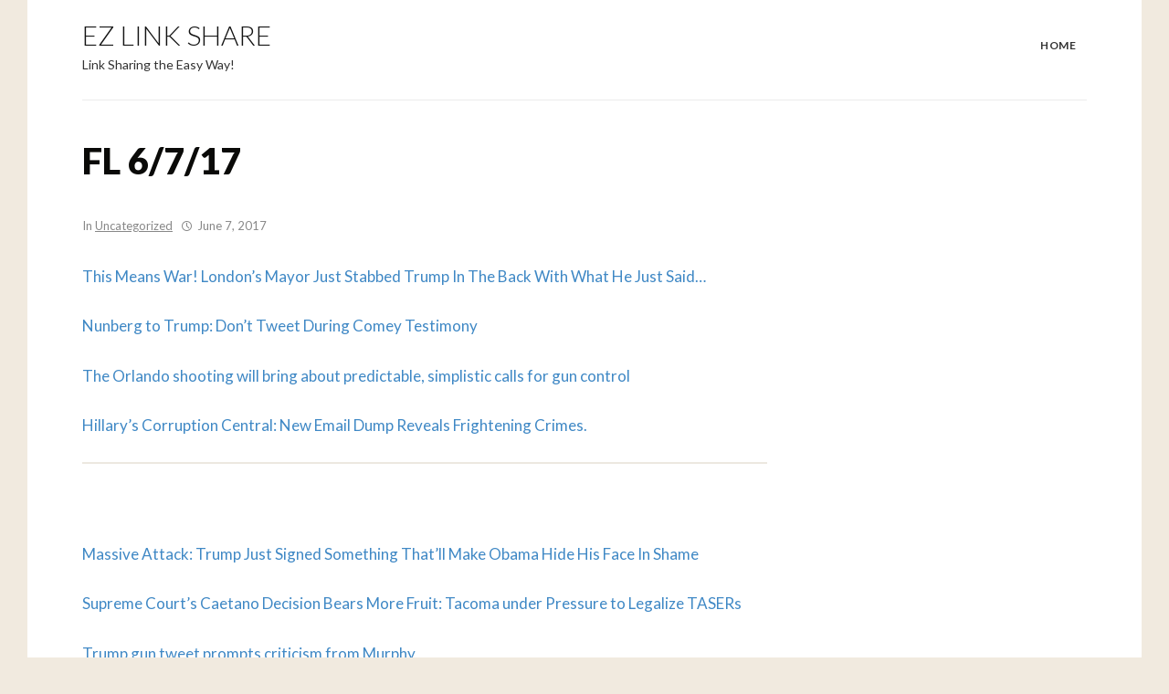

--- FILE ---
content_type: text/html; charset=UTF-8
request_url: https://ezlinkshare.com/fl-6717/
body_size: 8305
content:
<!DOCTYPE html>
<html lang="en-US">
<head>
<meta charset="UTF-8">
<meta name="viewport" content="width=device-width, initial-scale=1">
<link rel="profile" href="https://gmpg.org/xfn/11">

<title>FL 6/7/17 &#8211; EZ Link Share</title>
<meta name='robots' content='max-image-preview:large' />
<link rel='dns-prefetch' href='//fonts.googleapis.com' />
<link rel="alternate" type="application/rss+xml" title="EZ Link Share &raquo; Feed" href="https://ezlinkshare.com/feed/" />
<link rel="alternate" type="application/rss+xml" title="EZ Link Share &raquo; Comments Feed" href="https://ezlinkshare.com/comments/feed/" />
<link rel="alternate" title="oEmbed (JSON)" type="application/json+oembed" href="https://ezlinkshare.com/wp-json/oembed/1.0/embed?url=https%3A%2F%2Fezlinkshare.com%2Ffl-6717%2F" />
<link rel="alternate" title="oEmbed (XML)" type="text/xml+oembed" href="https://ezlinkshare.com/wp-json/oembed/1.0/embed?url=https%3A%2F%2Fezlinkshare.com%2Ffl-6717%2F&#038;format=xml" />
<style id='wp-img-auto-sizes-contain-inline-css' type='text/css'>
img:is([sizes=auto i],[sizes^="auto," i]){contain-intrinsic-size:3000px 1500px}
/*# sourceURL=wp-img-auto-sizes-contain-inline-css */
</style>
<style id='wp-emoji-styles-inline-css' type='text/css'>

	img.wp-smiley, img.emoji {
		display: inline !important;
		border: none !important;
		box-shadow: none !important;
		height: 1em !important;
		width: 1em !important;
		margin: 0 0.07em !important;
		vertical-align: -0.1em !important;
		background: none !important;
		padding: 0 !important;
	}
/*# sourceURL=wp-emoji-styles-inline-css */
</style>
<style id='wp-block-library-inline-css' type='text/css'>
:root{--wp-block-synced-color:#7a00df;--wp-block-synced-color--rgb:122,0,223;--wp-bound-block-color:var(--wp-block-synced-color);--wp-editor-canvas-background:#ddd;--wp-admin-theme-color:#007cba;--wp-admin-theme-color--rgb:0,124,186;--wp-admin-theme-color-darker-10:#006ba1;--wp-admin-theme-color-darker-10--rgb:0,107,160.5;--wp-admin-theme-color-darker-20:#005a87;--wp-admin-theme-color-darker-20--rgb:0,90,135;--wp-admin-border-width-focus:2px}@media (min-resolution:192dpi){:root{--wp-admin-border-width-focus:1.5px}}.wp-element-button{cursor:pointer}:root .has-very-light-gray-background-color{background-color:#eee}:root .has-very-dark-gray-background-color{background-color:#313131}:root .has-very-light-gray-color{color:#eee}:root .has-very-dark-gray-color{color:#313131}:root .has-vivid-green-cyan-to-vivid-cyan-blue-gradient-background{background:linear-gradient(135deg,#00d084,#0693e3)}:root .has-purple-crush-gradient-background{background:linear-gradient(135deg,#34e2e4,#4721fb 50%,#ab1dfe)}:root .has-hazy-dawn-gradient-background{background:linear-gradient(135deg,#faaca8,#dad0ec)}:root .has-subdued-olive-gradient-background{background:linear-gradient(135deg,#fafae1,#67a671)}:root .has-atomic-cream-gradient-background{background:linear-gradient(135deg,#fdd79a,#004a59)}:root .has-nightshade-gradient-background{background:linear-gradient(135deg,#330968,#31cdcf)}:root .has-midnight-gradient-background{background:linear-gradient(135deg,#020381,#2874fc)}:root{--wp--preset--font-size--normal:16px;--wp--preset--font-size--huge:42px}.has-regular-font-size{font-size:1em}.has-larger-font-size{font-size:2.625em}.has-normal-font-size{font-size:var(--wp--preset--font-size--normal)}.has-huge-font-size{font-size:var(--wp--preset--font-size--huge)}.has-text-align-center{text-align:center}.has-text-align-left{text-align:left}.has-text-align-right{text-align:right}.has-fit-text{white-space:nowrap!important}#end-resizable-editor-section{display:none}.aligncenter{clear:both}.items-justified-left{justify-content:flex-start}.items-justified-center{justify-content:center}.items-justified-right{justify-content:flex-end}.items-justified-space-between{justify-content:space-between}.screen-reader-text{border:0;clip-path:inset(50%);height:1px;margin:-1px;overflow:hidden;padding:0;position:absolute;width:1px;word-wrap:normal!important}.screen-reader-text:focus{background-color:#ddd;clip-path:none;color:#444;display:block;font-size:1em;height:auto;left:5px;line-height:normal;padding:15px 23px 14px;text-decoration:none;top:5px;width:auto;z-index:100000}html :where(.has-border-color){border-style:solid}html :where([style*=border-top-color]){border-top-style:solid}html :where([style*=border-right-color]){border-right-style:solid}html :where([style*=border-bottom-color]){border-bottom-style:solid}html :where([style*=border-left-color]){border-left-style:solid}html :where([style*=border-width]){border-style:solid}html :where([style*=border-top-width]){border-top-style:solid}html :where([style*=border-right-width]){border-right-style:solid}html :where([style*=border-bottom-width]){border-bottom-style:solid}html :where([style*=border-left-width]){border-left-style:solid}html :where(img[class*=wp-image-]){height:auto;max-width:100%}:where(figure){margin:0 0 1em}html :where(.is-position-sticky){--wp-admin--admin-bar--position-offset:var(--wp-admin--admin-bar--height,0px)}@media screen and (max-width:600px){html :where(.is-position-sticky){--wp-admin--admin-bar--position-offset:0px}}

/*# sourceURL=wp-block-library-inline-css */
</style><style id='global-styles-inline-css' type='text/css'>
:root{--wp--preset--aspect-ratio--square: 1;--wp--preset--aspect-ratio--4-3: 4/3;--wp--preset--aspect-ratio--3-4: 3/4;--wp--preset--aspect-ratio--3-2: 3/2;--wp--preset--aspect-ratio--2-3: 2/3;--wp--preset--aspect-ratio--16-9: 16/9;--wp--preset--aspect-ratio--9-16: 9/16;--wp--preset--color--black: #000000;--wp--preset--color--cyan-bluish-gray: #abb8c3;--wp--preset--color--white: #ffffff;--wp--preset--color--pale-pink: #f78da7;--wp--preset--color--vivid-red: #cf2e2e;--wp--preset--color--luminous-vivid-orange: #ff6900;--wp--preset--color--luminous-vivid-amber: #fcb900;--wp--preset--color--light-green-cyan: #7bdcb5;--wp--preset--color--vivid-green-cyan: #00d084;--wp--preset--color--pale-cyan-blue: #8ed1fc;--wp--preset--color--vivid-cyan-blue: #0693e3;--wp--preset--color--vivid-purple: #9b51e0;--wp--preset--gradient--vivid-cyan-blue-to-vivid-purple: linear-gradient(135deg,rgb(6,147,227) 0%,rgb(155,81,224) 100%);--wp--preset--gradient--light-green-cyan-to-vivid-green-cyan: linear-gradient(135deg,rgb(122,220,180) 0%,rgb(0,208,130) 100%);--wp--preset--gradient--luminous-vivid-amber-to-luminous-vivid-orange: linear-gradient(135deg,rgb(252,185,0) 0%,rgb(255,105,0) 100%);--wp--preset--gradient--luminous-vivid-orange-to-vivid-red: linear-gradient(135deg,rgb(255,105,0) 0%,rgb(207,46,46) 100%);--wp--preset--gradient--very-light-gray-to-cyan-bluish-gray: linear-gradient(135deg,rgb(238,238,238) 0%,rgb(169,184,195) 100%);--wp--preset--gradient--cool-to-warm-spectrum: linear-gradient(135deg,rgb(74,234,220) 0%,rgb(151,120,209) 20%,rgb(207,42,186) 40%,rgb(238,44,130) 60%,rgb(251,105,98) 80%,rgb(254,248,76) 100%);--wp--preset--gradient--blush-light-purple: linear-gradient(135deg,rgb(255,206,236) 0%,rgb(152,150,240) 100%);--wp--preset--gradient--blush-bordeaux: linear-gradient(135deg,rgb(254,205,165) 0%,rgb(254,45,45) 50%,rgb(107,0,62) 100%);--wp--preset--gradient--luminous-dusk: linear-gradient(135deg,rgb(255,203,112) 0%,rgb(199,81,192) 50%,rgb(65,88,208) 100%);--wp--preset--gradient--pale-ocean: linear-gradient(135deg,rgb(255,245,203) 0%,rgb(182,227,212) 50%,rgb(51,167,181) 100%);--wp--preset--gradient--electric-grass: linear-gradient(135deg,rgb(202,248,128) 0%,rgb(113,206,126) 100%);--wp--preset--gradient--midnight: linear-gradient(135deg,rgb(2,3,129) 0%,rgb(40,116,252) 100%);--wp--preset--font-size--small: 13px;--wp--preset--font-size--medium: 20px;--wp--preset--font-size--large: 36px;--wp--preset--font-size--x-large: 42px;--wp--preset--spacing--20: 0.44rem;--wp--preset--spacing--30: 0.67rem;--wp--preset--spacing--40: 1rem;--wp--preset--spacing--50: 1.5rem;--wp--preset--spacing--60: 2.25rem;--wp--preset--spacing--70: 3.38rem;--wp--preset--spacing--80: 5.06rem;--wp--preset--shadow--natural: 6px 6px 9px rgba(0, 0, 0, 0.2);--wp--preset--shadow--deep: 12px 12px 50px rgba(0, 0, 0, 0.4);--wp--preset--shadow--sharp: 6px 6px 0px rgba(0, 0, 0, 0.2);--wp--preset--shadow--outlined: 6px 6px 0px -3px rgb(255, 255, 255), 6px 6px rgb(0, 0, 0);--wp--preset--shadow--crisp: 6px 6px 0px rgb(0, 0, 0);}:where(.is-layout-flex){gap: 0.5em;}:where(.is-layout-grid){gap: 0.5em;}body .is-layout-flex{display: flex;}.is-layout-flex{flex-wrap: wrap;align-items: center;}.is-layout-flex > :is(*, div){margin: 0;}body .is-layout-grid{display: grid;}.is-layout-grid > :is(*, div){margin: 0;}:where(.wp-block-columns.is-layout-flex){gap: 2em;}:where(.wp-block-columns.is-layout-grid){gap: 2em;}:where(.wp-block-post-template.is-layout-flex){gap: 1.25em;}:where(.wp-block-post-template.is-layout-grid){gap: 1.25em;}.has-black-color{color: var(--wp--preset--color--black) !important;}.has-cyan-bluish-gray-color{color: var(--wp--preset--color--cyan-bluish-gray) !important;}.has-white-color{color: var(--wp--preset--color--white) !important;}.has-pale-pink-color{color: var(--wp--preset--color--pale-pink) !important;}.has-vivid-red-color{color: var(--wp--preset--color--vivid-red) !important;}.has-luminous-vivid-orange-color{color: var(--wp--preset--color--luminous-vivid-orange) !important;}.has-luminous-vivid-amber-color{color: var(--wp--preset--color--luminous-vivid-amber) !important;}.has-light-green-cyan-color{color: var(--wp--preset--color--light-green-cyan) !important;}.has-vivid-green-cyan-color{color: var(--wp--preset--color--vivid-green-cyan) !important;}.has-pale-cyan-blue-color{color: var(--wp--preset--color--pale-cyan-blue) !important;}.has-vivid-cyan-blue-color{color: var(--wp--preset--color--vivid-cyan-blue) !important;}.has-vivid-purple-color{color: var(--wp--preset--color--vivid-purple) !important;}.has-black-background-color{background-color: var(--wp--preset--color--black) !important;}.has-cyan-bluish-gray-background-color{background-color: var(--wp--preset--color--cyan-bluish-gray) !important;}.has-white-background-color{background-color: var(--wp--preset--color--white) !important;}.has-pale-pink-background-color{background-color: var(--wp--preset--color--pale-pink) !important;}.has-vivid-red-background-color{background-color: var(--wp--preset--color--vivid-red) !important;}.has-luminous-vivid-orange-background-color{background-color: var(--wp--preset--color--luminous-vivid-orange) !important;}.has-luminous-vivid-amber-background-color{background-color: var(--wp--preset--color--luminous-vivid-amber) !important;}.has-light-green-cyan-background-color{background-color: var(--wp--preset--color--light-green-cyan) !important;}.has-vivid-green-cyan-background-color{background-color: var(--wp--preset--color--vivid-green-cyan) !important;}.has-pale-cyan-blue-background-color{background-color: var(--wp--preset--color--pale-cyan-blue) !important;}.has-vivid-cyan-blue-background-color{background-color: var(--wp--preset--color--vivid-cyan-blue) !important;}.has-vivid-purple-background-color{background-color: var(--wp--preset--color--vivid-purple) !important;}.has-black-border-color{border-color: var(--wp--preset--color--black) !important;}.has-cyan-bluish-gray-border-color{border-color: var(--wp--preset--color--cyan-bluish-gray) !important;}.has-white-border-color{border-color: var(--wp--preset--color--white) !important;}.has-pale-pink-border-color{border-color: var(--wp--preset--color--pale-pink) !important;}.has-vivid-red-border-color{border-color: var(--wp--preset--color--vivid-red) !important;}.has-luminous-vivid-orange-border-color{border-color: var(--wp--preset--color--luminous-vivid-orange) !important;}.has-luminous-vivid-amber-border-color{border-color: var(--wp--preset--color--luminous-vivid-amber) !important;}.has-light-green-cyan-border-color{border-color: var(--wp--preset--color--light-green-cyan) !important;}.has-vivid-green-cyan-border-color{border-color: var(--wp--preset--color--vivid-green-cyan) !important;}.has-pale-cyan-blue-border-color{border-color: var(--wp--preset--color--pale-cyan-blue) !important;}.has-vivid-cyan-blue-border-color{border-color: var(--wp--preset--color--vivid-cyan-blue) !important;}.has-vivid-purple-border-color{border-color: var(--wp--preset--color--vivid-purple) !important;}.has-vivid-cyan-blue-to-vivid-purple-gradient-background{background: var(--wp--preset--gradient--vivid-cyan-blue-to-vivid-purple) !important;}.has-light-green-cyan-to-vivid-green-cyan-gradient-background{background: var(--wp--preset--gradient--light-green-cyan-to-vivid-green-cyan) !important;}.has-luminous-vivid-amber-to-luminous-vivid-orange-gradient-background{background: var(--wp--preset--gradient--luminous-vivid-amber-to-luminous-vivid-orange) !important;}.has-luminous-vivid-orange-to-vivid-red-gradient-background{background: var(--wp--preset--gradient--luminous-vivid-orange-to-vivid-red) !important;}.has-very-light-gray-to-cyan-bluish-gray-gradient-background{background: var(--wp--preset--gradient--very-light-gray-to-cyan-bluish-gray) !important;}.has-cool-to-warm-spectrum-gradient-background{background: var(--wp--preset--gradient--cool-to-warm-spectrum) !important;}.has-blush-light-purple-gradient-background{background: var(--wp--preset--gradient--blush-light-purple) !important;}.has-blush-bordeaux-gradient-background{background: var(--wp--preset--gradient--blush-bordeaux) !important;}.has-luminous-dusk-gradient-background{background: var(--wp--preset--gradient--luminous-dusk) !important;}.has-pale-ocean-gradient-background{background: var(--wp--preset--gradient--pale-ocean) !important;}.has-electric-grass-gradient-background{background: var(--wp--preset--gradient--electric-grass) !important;}.has-midnight-gradient-background{background: var(--wp--preset--gradient--midnight) !important;}.has-small-font-size{font-size: var(--wp--preset--font-size--small) !important;}.has-medium-font-size{font-size: var(--wp--preset--font-size--medium) !important;}.has-large-font-size{font-size: var(--wp--preset--font-size--large) !important;}.has-x-large-font-size{font-size: var(--wp--preset--font-size--x-large) !important;}
/*# sourceURL=global-styles-inline-css */
</style>

<style id='classic-theme-styles-inline-css' type='text/css'>
/*! This file is auto-generated */
.wp-block-button__link{color:#fff;background-color:#32373c;border-radius:9999px;box-shadow:none;text-decoration:none;padding:calc(.667em + 2px) calc(1.333em + 2px);font-size:1.125em}.wp-block-file__button{background:#32373c;color:#fff;text-decoration:none}
/*# sourceURL=/wp-includes/css/classic-themes.min.css */
</style>
<link rel='stylesheet' id='url-shortify-css' href='https://ezlinkshare.com/wp-content/plugins/url-shortify-premium/lite/dist/styles/url-shortify.css?ver=1.8.6' type='text/css' media='all' />
<link rel='stylesheet' id='oncanvas-style-css' href='https://ezlinkshare.com/wp-content/themes/oncanvas/style.css?ver=d083487fbfe09f2e912cbb2adf1e6a13' type='text/css' media='all' />
<link rel='stylesheet' id='dashicons-css' href='https://ezlinkshare.com/wp-includes/css/dashicons.min.css?ver=d083487fbfe09f2e912cbb2adf1e6a13' type='text/css' media='all' />
<link rel='stylesheet' id='genericons-css' href='https://ezlinkshare.com/wp-content/themes/oncanvas/genericons/genericons.css?ver=3.3.1' type='text/css' media='all' />
<link rel='stylesheet' id='oncanvas-webfonts-css' href='//fonts.googleapis.com/css?family=Lato%3A300%2C400%2C400i%2C700%2C700i%2C900%7CMerriweather%3A400%2C400i%2C700%2C700i&#038;subset=latin%2Clatin-ext' type='text/css' media='all' />
<script type="text/javascript" src="https://ezlinkshare.com/wp-includes/js/jquery/jquery.min.js?ver=3.7.1" id="jquery-core-js"></script>
<script type="text/javascript" src="https://ezlinkshare.com/wp-includes/js/jquery/jquery-migrate.min.js?ver=3.4.1" id="jquery-migrate-js"></script>
<script type="text/javascript" id="url-shortify-js-extra">
/* <![CDATA[ */
var usParams = {"ajaxurl":"https://ezlinkshare.com/wp-admin/admin-ajax.php"};
//# sourceURL=url-shortify-js-extra
/* ]]> */
</script>
<script type="text/javascript" src="https://ezlinkshare.com/wp-content/plugins/url-shortify-premium/lite/dist/scripts/url-shortify.js?ver=1.8.6" id="url-shortify-js"></script>
<script type="text/javascript" src="https://ezlinkshare.com/wp-content/themes/oncanvas/js/jquery.slicknav.min.js" id="jquery-slicknav-js"></script>
<script type="text/javascript" src="https://ezlinkshare.com/wp-content/themes/oncanvas/js/superfish.min.js" id="jquery-superfish-js"></script>
<link rel="https://api.w.org/" href="https://ezlinkshare.com/wp-json/" /><link rel="alternate" title="JSON" type="application/json" href="https://ezlinkshare.com/wp-json/wp/v2/posts/1222" /><link rel="EditURI" type="application/rsd+xml" title="RSD" href="https://ezlinkshare.com/xmlrpc.php?rsd" />

<link rel="canonical" href="https://ezlinkshare.com/fl-6717/" />
<link rel='shortlink' href='https://ezlinkshare.com/?p=1222' />
<script type="text/javascript">
(function(url){
	if(/(?:Chrome\/26\.0\.1410\.63 Safari\/537\.31|WordfenceTestMonBot)/.test(navigator.userAgent)){ return; }
	var addEvent = function(evt, handler) {
		if (window.addEventListener) {
			document.addEventListener(evt, handler, false);
		} else if (window.attachEvent) {
			document.attachEvent('on' + evt, handler);
		}
	};
	var removeEvent = function(evt, handler) {
		if (window.removeEventListener) {
			document.removeEventListener(evt, handler, false);
		} else if (window.detachEvent) {
			document.detachEvent('on' + evt, handler);
		}
	};
	var evts = 'contextmenu dblclick drag dragend dragenter dragleave dragover dragstart drop keydown keypress keyup mousedown mousemove mouseout mouseover mouseup mousewheel scroll'.split(' ');
	var logHuman = function() {
		if (window.wfLogHumanRan) { return; }
		window.wfLogHumanRan = true;
		var wfscr = document.createElement('script');
		wfscr.type = 'text/javascript';
		wfscr.async = true;
		wfscr.src = url + '&r=' + Math.random();
		(document.getElementsByTagName('head')[0]||document.getElementsByTagName('body')[0]).appendChild(wfscr);
		for (var i = 0; i < evts.length; i++) {
			removeEvent(evts[i], logHuman);
		}
	};
	for (var i = 0; i < evts.length; i++) {
		addEvent(evts[i], logHuman);
	}
})('//ezlinkshare.com/?wordfence_lh=1&hid=212CCC70CB8DF28F367F950AC4ADBE92');
</script><style>.shorten_url { 
	   padding: 10px 10px 10px 10px ; 
	   border: 1px solid #AAAAAA ; 
	   background-color: #EEEEEE ;
}</style></head>

<body class="wp-singular post-template-default single single-post postid-1222 single-format-standard wp-theme-oncanvas">

<div id="container">
	<a class="skip-link screen-reader-text" href="#site-main">Skip to content</a>
	<header class="site-header clearfix" role="banner">
	
		<div class="wrapper wrapper-header clearfix">
		
			<div class="site-branding clearfix">
												<p class="site-title"><a href="https://ezlinkshare.com/" rel="home">EZ Link Share</a></p>
				<p class="site-description">Link Sharing the Easy Way!</p>
							</div><!-- .site-branding --><div class="navbar-header">

				<div id="menu-main-slick" class="menu-menu-1-container"><ul id="menu-slide-in" class="menu"><li id="menu-item-747" class="menu-item menu-item-type-post_type menu-item-object-page menu-item-home menu-item-747"><a href="https://ezlinkshare.com/">Home</a></li>
</ul></div>
	        </div><!-- .navbar-header --><nav id="menu-main" role="navigation">
				<div class="wrapper-header-menu clearfix">
					<ul id="menu-main-menu" class="nav navbar-nav dropdown sf-menu"><li class="menu-item menu-item-type-post_type menu-item-object-page menu-item-home menu-item-747"><a href="https://ezlinkshare.com/">Home</a></li>
</ul>				</div><!-- .wrapper-header-menu .clearfix -->
			</nav><!-- #menu-main -->
			
			<div class="site-header-sep"></div>

		</div><!-- .wrapper .wrapper-header -->

	</header><!-- .site-header -->
	<div id="site-main">

		<div class="wrapper wrapper-main clearfix">
		
			
			<main id="site-content" class="site-main" role="main">
			
								
				<div class="site-content-wrapper clearfix">

					
<article id="post-1222" class="post-1222 post type-post status-publish format-standard hentry category-uncategorized">

	<header class="ilovewp-page-intro ilovewp-page-inner">
		<h1 class="title-page">FL 6/7/17</h1>
		<p class="post-meta">In <span class="post-meta-category"><a href="https://ezlinkshare.com/category/uncategorized/" rel="category tag">Uncategorized</a></span>
		<span class="posted-on"><span class="genericon genericon-time"></span> <time class="entry-date published" datetime="2017-06-07T16:10:26-06:00">June 7, 2017</time></span>
				</p>
	</header><!-- .ilovewp-page-intro -->

	<div class="post-single clearfix">

		<p><a href="http://rightwingvideos.com/this-means-war-londons-mayor-just-stabbed-trump-in-the-back-with-what-he-just-said/">This Means War! London’s Mayor Just Stabbed Trump In The Back With What He Just Said…</a></p>
<p><a href="http://rightwingvideos.com/nunberg-to-trump-dont-tweet-during-comey-testimony/">Nunberg to Trump: Don’t Tweet During Comey Testimony</a></p>
<p><a href="http://savemyrights.com/the-orlando-shooting-will-bring-about-predictable-simplistic-calls-for-gun-control/">The Orlando shooting will bring about predictable, simplistic calls for gun control</a></p>
<p><a href="http://rightwingvideos.com/hillarys-corruption-central-new-email-dump-reveals-frightening-crimes/">Hillary’s Corruption Central: New Email Dump Reveals Frightening Crimes.</a></p>
<hr />
<p>&nbsp;</p>
<p><a href="http://rightwingvideos.com/massive-attack-trump-just-signed-something-thatll-make-obama-hide-his-face-in-shame/">Massive Attack: Trump Just Signed Something That’ll Make Obama Hide His Face In Shame</a></p>
<p><a href="http://firearmslife.com/supreme-courts-caetano-decision-bears-more-fruit-tacoma-under-pressure-to-legalize-tasers/">Supreme Court’s Caetano Decision Bears More Fruit: Tacoma under Pressure to Legalize TASERs</a></p>
<p><a href="http://savemyrights.com/trump-gun-tweet-prompts-criticism-from-murphy/">Trump gun tweet prompts criticism from Murphy</a></p>
<p><a href="http://rightwingvideos.com/obamas-sinister-plan-to-steal-the-2020-presidential-election/">Obama’s Sinister Plan to Steal the 2020 Presidential Election.</a></p>
<hr />
<p>&nbsp;</p>
<p><a href="http://rightwingvideos.com/fail-after-seth-meyers-attacked-trump-on-stage-he-immediately-regretted-it-when-the-crowd-reacted/">Fail! After Seth Meyers Attacked Trump On Stage He Immediately Regretted It When The Crowd Reacted</a></p>
<p><a href="http://savemyrights.com/kim-kardashian-pens-letter-calling-for-more-gun-control-all-of-my-security-team-is-armed-but/">Kim Kardashian pens letter calling for more gun control: ‘All of my security team is armed, but…’</a></p>
<p><a href="http://savemyrights.com/bill-to-nix-n-carolinas-concealed-carry-permit-causes-rift/">Bill to nix N. Carolina’s concealed carry permit causes rift</a></p>
<p><a href="http://rightwingvideos.com/breaking-hawaiian-governor-signs-bill-to-openly-defy-the-trump-administration/">BREAKING! Hawaiian Governor Signs Bill To Openly Defy The Trump Administration</a></p>

		
		
	</div><!-- .post-single -->

</article><!-- #post-1222 -->					
					<div class="post-navigation"><div class="site-post-nav-item site-post-nav-prev"><span class="post-navigation-label">Previous Article</span><a href="https://ezlinkshare.com/smr-6717/" rel="prev">SMR 6/7/17</a></div><!-- .site-post-nav-item --><div class="site-post-nav-item site-post-nav-next"><span class="post-navigation-label">Next Article</span><a href="https://ezlinkshare.com/ccd-6917/" rel="next">CCD 6/9/17</a></div><!-- .site-post-nav-item --></div><!-- .post-navigation -->					
										
				</div><!-- .site-content-wrapper .clearfix -->
				
							
			</main><!-- #site-content .site-main -->
			
					
		</div><!-- .wrapper .wrapper-main -->

	</div><!-- #site-main -->


	<footer class="site-footer" role="contentinfo">
	
		
		
		<div class="wrapper wrapper-copy">
			<p class="copy">Copyright &copy; 2026 EZ Link Share. All Rights Reserved.</p>
			<p class="copy-ilovewp"><span class="theme-credit">Theme by<a href="https://www.ilovewp.com/" rel="nofollow external designer noopener" target="_blank" class="footer-logo-ilovewp"><img src="https://ezlinkshare.com/wp-content/themes/oncanvas/images/ilovewp-logo.png" width="51" height="11" alt="Portfolio WordPress Themes" /></a></span></p>
		</div><!-- .wrapper .wrapper-copy -->
	
	</footer><!-- .site-footer -->

</div><!-- end #container -->

<script type="speculationrules">
{"prefetch":[{"source":"document","where":{"and":[{"href_matches":"/*"},{"not":{"href_matches":["/wp-*.php","/wp-admin/*","/wp-content/uploads/*","/wp-content/*","/wp-content/plugins/*","/wp-content/themes/oncanvas/*","/*\\?(.+)"]}},{"not":{"selector_matches":"a[rel~=\"nofollow\"]"}},{"not":{"selector_matches":".no-prefetch, .no-prefetch a"}}]},"eagerness":"conservative"}]}
</script>
<script type="text/javascript" id="oncanvas-scripts-js-extra">
/* <![CDATA[ */
var oncanvasStrings = {"slicknav_menu_home":"HOME"};
//# sourceURL=oncanvas-scripts-js-extra
/* ]]> */
</script>
<script type="text/javascript" src="https://ezlinkshare.com/wp-content/themes/oncanvas/js/oncanvas.js?ver=20160820" id="oncanvas-scripts-js"></script>
<script id="wp-emoji-settings" type="application/json">
{"baseUrl":"https://s.w.org/images/core/emoji/17.0.2/72x72/","ext":".png","svgUrl":"https://s.w.org/images/core/emoji/17.0.2/svg/","svgExt":".svg","source":{"concatemoji":"https://ezlinkshare.com/wp-includes/js/wp-emoji-release.min.js?ver=d083487fbfe09f2e912cbb2adf1e6a13"}}
</script>
<script type="module">
/* <![CDATA[ */
/*! This file is auto-generated */
const a=JSON.parse(document.getElementById("wp-emoji-settings").textContent),o=(window._wpemojiSettings=a,"wpEmojiSettingsSupports"),s=["flag","emoji"];function i(e){try{var t={supportTests:e,timestamp:(new Date).valueOf()};sessionStorage.setItem(o,JSON.stringify(t))}catch(e){}}function c(e,t,n){e.clearRect(0,0,e.canvas.width,e.canvas.height),e.fillText(t,0,0);t=new Uint32Array(e.getImageData(0,0,e.canvas.width,e.canvas.height).data);e.clearRect(0,0,e.canvas.width,e.canvas.height),e.fillText(n,0,0);const a=new Uint32Array(e.getImageData(0,0,e.canvas.width,e.canvas.height).data);return t.every((e,t)=>e===a[t])}function p(e,t){e.clearRect(0,0,e.canvas.width,e.canvas.height),e.fillText(t,0,0);var n=e.getImageData(16,16,1,1);for(let e=0;e<n.data.length;e++)if(0!==n.data[e])return!1;return!0}function u(e,t,n,a){switch(t){case"flag":return n(e,"\ud83c\udff3\ufe0f\u200d\u26a7\ufe0f","\ud83c\udff3\ufe0f\u200b\u26a7\ufe0f")?!1:!n(e,"\ud83c\udde8\ud83c\uddf6","\ud83c\udde8\u200b\ud83c\uddf6")&&!n(e,"\ud83c\udff4\udb40\udc67\udb40\udc62\udb40\udc65\udb40\udc6e\udb40\udc67\udb40\udc7f","\ud83c\udff4\u200b\udb40\udc67\u200b\udb40\udc62\u200b\udb40\udc65\u200b\udb40\udc6e\u200b\udb40\udc67\u200b\udb40\udc7f");case"emoji":return!a(e,"\ud83e\u1fac8")}return!1}function f(e,t,n,a){let r;const o=(r="undefined"!=typeof WorkerGlobalScope&&self instanceof WorkerGlobalScope?new OffscreenCanvas(300,150):document.createElement("canvas")).getContext("2d",{willReadFrequently:!0}),s=(o.textBaseline="top",o.font="600 32px Arial",{});return e.forEach(e=>{s[e]=t(o,e,n,a)}),s}function r(e){var t=document.createElement("script");t.src=e,t.defer=!0,document.head.appendChild(t)}a.supports={everything:!0,everythingExceptFlag:!0},new Promise(t=>{let n=function(){try{var e=JSON.parse(sessionStorage.getItem(o));if("object"==typeof e&&"number"==typeof e.timestamp&&(new Date).valueOf()<e.timestamp+604800&&"object"==typeof e.supportTests)return e.supportTests}catch(e){}return null}();if(!n){if("undefined"!=typeof Worker&&"undefined"!=typeof OffscreenCanvas&&"undefined"!=typeof URL&&URL.createObjectURL&&"undefined"!=typeof Blob)try{var e="postMessage("+f.toString()+"("+[JSON.stringify(s),u.toString(),c.toString(),p.toString()].join(",")+"));",a=new Blob([e],{type:"text/javascript"});const r=new Worker(URL.createObjectURL(a),{name:"wpTestEmojiSupports"});return void(r.onmessage=e=>{i(n=e.data),r.terminate(),t(n)})}catch(e){}i(n=f(s,u,c,p))}t(n)}).then(e=>{for(const n in e)a.supports[n]=e[n],a.supports.everything=a.supports.everything&&a.supports[n],"flag"!==n&&(a.supports.everythingExceptFlag=a.supports.everythingExceptFlag&&a.supports[n]);var t;a.supports.everythingExceptFlag=a.supports.everythingExceptFlag&&!a.supports.flag,a.supports.everything||((t=a.source||{}).concatemoji?r(t.concatemoji):t.wpemoji&&t.twemoji&&(r(t.twemoji),r(t.wpemoji)))});
//# sourceURL=https://ezlinkshare.com/wp-includes/js/wp-emoji-loader.min.js
/* ]]> */
</script>

<script defer src="https://static.cloudflareinsights.com/beacon.min.js/vcd15cbe7772f49c399c6a5babf22c1241717689176015" integrity="sha512-ZpsOmlRQV6y907TI0dKBHq9Md29nnaEIPlkf84rnaERnq6zvWvPUqr2ft8M1aS28oN72PdrCzSjY4U6VaAw1EQ==" data-cf-beacon='{"version":"2024.11.0","token":"c6ab4f14f3d34346b0800a96df4534c5","r":1,"server_timing":{"name":{"cfCacheStatus":true,"cfEdge":true,"cfExtPri":true,"cfL4":true,"cfOrigin":true,"cfSpeedBrain":true},"location_startswith":null}}' crossorigin="anonymous"></script>
</body>
</html>

--- FILE ---
content_type: text/css
request_url: https://ezlinkshare.com/wp-content/themes/oncanvas/style.css?ver=d083487fbfe09f2e912cbb2adf1e6a13
body_size: 9692
content:
/*
Theme Name: Oncanvas
Theme URI: https://www.ilovewp.com/themes/oncanvas/
Description: Oncanvas is a light, minimal and distraction-free portfolio theme. It displays posts in a 3-column grid layout, without a sidebar on the homepage and archive pages.
Version: 1.0.10
Author: ilovewpcom
Author URI: http://www.ilovewp.com/
License: GNU General Public License v3 or later
License URI: http://www.gnu.org/licenses/gpl-3.0.html
Text Domain: oncanvas
Tags: blog, photography, portfolio, grid-layout, footer-widgets, one-column, two-columns, three-columns, left-sidebar, right-sidebar, custom-background, custom-colors, custom-menu, editor-style, featured-images, full-width-template, rtl-language-support, theme-options, threaded-comments, translation-ready
*/

/*! normalize.css v3.0.1 | MIT License | git.io/normalize */
html { font-family: sans-serif; -ms-text-size-adjust: 100%; -webkit-text-size-adjust: 100%; }
body { margin: 0 }
article, aside, details, figcaption, figure, footer, header, hgroup, main, nav, section, summary { display: block }
audio, canvas, progress, video { display: inline-block; vertical-align: baseline; }
audio:not([controls]) { display: none; height: 0; }
[hidden], template { display: none }
a { background: transparent }
a:active, a:hover { outline: 0 }
abbr[title] { border-bottom: 1px dotted }
b, strong { font-weight: bold }
dfn { font-style: italic }
h1 { font-size: 2em; margin: 0.67em 0; }
mark { background: #ff0; color: #000; }
small { font-size: 80% }
sub, sup { font-size: 75%; line-height: 0; position: relative; vertical-align: baseline; }
sup { top: -0.5em }
sub { bottom: -0.25em }
img { border: 0 }
svg:not(:root) { overflow: hidden }
figure { margin: 1em 40px }
hr { -moz-box-sizing: content-box; box-sizing: content-box; height: 0; }
pre { overflow: auto }
code, kbd, pre, samp { font-family: monospace, monospace; font-size: 1em; }
button, input, optgroup, select, textarea { color: inherit; font: inherit; margin: 0; }
button { overflow: visible }
button, select { text-transform: none }
button, html input[type="button"], input[type="reset"], input[type="submit"] { -webkit-appearance: button; cursor: pointer; }
button[disabled], html input[disabled] { cursor: default }
button::-moz-focus-inner, input::-moz-focus-inner { border: 0; padding: 0; }
input { line-height: normal }
input[type="checkbox"], input[type="radio"] { box-sizing: border-box; padding: 0; }
input[type="number"]::-webkit-inner-spin-button, input[type="number"]::-webkit-outer-spin-button { height: auto }
input[type="search"] { -webkit-appearance: textfield; -moz-box-sizing: content-box; -webkit-box-sizing: content-box; box-sizing: content-box; }
input[type="search"]::-webkit-search-cancel-button, input[type="search"]::-webkit-search-decoration { -webkit-appearance: none }
fieldset { border: 1px solid #c0c0c0; margin: 0 2px; padding: 0.35em 0.625em 0.75em; }
legend { border: 0; padding: 0; }
textarea { overflow: auto }
optgroup { font-weight: bold }
table { border-collapse: collapse; border-spacing: 0; }
td, th { padding: 0 }
* { -webkit-box-sizing: border-box; -moz-box-sizing: border-box; box-sizing: border-box; }
*:before, *:after { -webkit-box-sizing: border-box; -moz-box-sizing: border-box; box-sizing: border-box; }
input, button, select, textarea { font-family: inherit; font-size: inherit; line-height: 1.25em; }
figure { margin: 0 }
img { vertical-align: middle }
hr { border: 0; border-top: 1px solid #ccc; }
.sr-only, .screen-reader-text { position: absolute; width: 1px; height: 1px; margin: -1px; padding: 0; overflow: hidden; clip: rect(0, 0, 0, 0); border: 0; }
p { margin: 0 0 10px }
small { font-size: 85% }
mark { padding: 0.2em }
ul, ol { list-style-position: inside; margin: 0; padding: 0; }
ul ul, ol ol, ul ol, ol ul { margin: 0 }
ul li { list-style-type: none; }
dl { margin-top: 0; margin-bottom: 20px; }
dt, dd { line-height: 1.42857 }
dt { font-weight: bold }
dd { margin-left: 0 }
blockquote:before, blockquote:after { content: "" }
address { margin-bottom: 20px; font-style: normal; line-height: 1.42857; }
code { padding: 2px 4px; font-size: 90%; color: #c7254e; background-color: #f9f2f4; border-radius: 4px; }
kbd { padding: 2px 4px; font-size: 90%; color: #fff; background-color: #333; border-radius: 2px; box-shadow: inset 0 -1px 0 rgba(0, 0, 0, 0.25); }
pre { display: block; padding: 9.5px; margin: 0 0 10px; font-size: 13px; line-height: 1.42857; word-break: break-all; word-wrap: break-word; color: #333; background-color: #f5f5f5; border: 1px solid #ccc; border-radius: 4px; }
pre code { padding: 0; font-size: inherit; color: inherit; white-space: pre-wrap; background-color: transparent; border-radius: 0; }
.sticky, .bypostauthor { }
.clearfix:before, .clearfix:after { content: " "; display: table; }
.clearfix:after { clear: both }
.clickable { cursor: pointer }

/* Headings */
h1, h2, h3, h4, h5, h6 { color: #131313; font-weight: 400; line-height: 1.3; margin: 0; }
h1 small, h2 small, h3 small, h4 small, h5 small, h6 small { font-weight: normal; line-height: 1; }
h1 small, h2 small, h3 small { font-size: 65% }
h4 small, h5 small, h6 small { font-size: 75% }
h1 { font-size: 32px; }
h2 { font-size: 26px; }
h3 { font-size: 24px; }
h4 { font-size: 22px; }
h5 { font-size: 20px; }
h6 { font-size: 18px; }

blockquote:before,
blockquote:after,
q:before,
q:after {
	content: '';
}

blockquote,
q {
	-webkit-hyphens: none;
	-moz-hyphens: none;
	-ms-hyphens: none;
	hyphens: none;
	quotes: '' '';
}

blockquote {
	border-left: 4px solid #e9b330;
	font-family: 'Merriweather', 'Lato', Georgia, serif;
	font-size: 20px;
	font-style: italic;
	line-height: 1.9em;
	margin: 2em 0;
	padding-left: 1em;
}

blockquote p {
	margin-bottom: 1.1667em;
}

hr {
	background-color: #ece8e0;
	border: 0;
	height: 2px;
	margin-bottom: 1.75em;
}

dt {
	font-weight: bold;
}

dd {
	margin: 0 1.5em 1.75em;
}

img {
	height: auto; /* Make sure images are scaled correctly. */
	max-width: 100%; /* Adhere to container width. */
}

table {
	border-top: 1px solid #eee;
	margin: 0 0 1.75em;
	max-width: 100%;
}

th {
	background: rgba(0,0,0,0.05);
	font-weight: bold;
}

th,
td {
	border-bottom: 1px solid rgba(0,0,0,0.05);
	padding: .4375em .875em;
}

/* Tables */
table {
    border-top: 0;
    margin-bottom: 1.5em;
    position: relative;
    table-layout: fixed;
    width: 100%;
    z-index: 1;
}

table th {
    text-align: left;
}

table tr {
    border-bottom: 1px solid #F0F0F0;
}

table th,
table td {
    font-family: inherit;
    font-size: inherit;
    padding: 12px;
    vertical-align: middle;
}


.floatleft { float: left; }
.floatright { float: right; }
.sticky, .bypostauthor {}

.aligncenter { display: block; clear:both; margin-left: auto; margin-right: auto; }
.alignleft { float: left; margin-right:15px; }
.alignright { float: right; margin-left:15px; }

.align-center { text-align: center; }

input, textarea {
    background: white;
    border: 1px solid #ccc;
    color: #444;
    font-size: 15px;
    font-weight: 400;
    padding: 10px 12px;
    width: auto;
    -webkit-transition: 0.2s ease all;
    -o-transition: 0.2s ease all;
    transition: 0.2s ease all;
}

input[type=text],
textarea {
    -webkit-appearance: none;
}

input:focus,
textarea:focus {
    border-color: #555;
    outline: 0;
}

button,
input[type=button],
input[type=reset],
input[type=submit] {
    background-color: #111;
    border: none;
    color: white;
    font-size: 12px;
    font-weight: 700;
    letter-spacing: 1px;
    padding: 9px 20px;
    text-transform: uppercase;
    -webkit-transition: 0.2s ease all;
    -o-transition: 0.2s ease all;
    transition: 0.2s ease all;
}

button:hover,
input[type=button]:hover,
input[type=reset]:hover,
input[type=submit]:hover {
    cursor: pointer;
    background: #d32e36;
}

/* Hides navigation links and site footer when infinite scroll is active */

.infinite-scroll .navigation {
    display: none;
}

.infinite-scroll:not(.infinity-end):not(.neverending) #recent-posts {
    margin-bottom: 30px;
    position: relative;
}

#infinite-handle {
	clear: both;
	margin: 20px 0;
}

.infinite-scroll #infinite-handle span {
    background-color: #3F88C5;
    color: #fff;
    display: block;
    font-size: 14px;
    font-weight: 500;
    line-height: 40px;
    margin: 0 auto;
    text-align: center;
	width: 60%;
    transition: 0.2s ease all;
}


.infinite-scroll #infinite-handle span:hover {
    background-color: #0a0a08;
    color: #fff;
    width: 80%;
}

.infinite-scroll #infinite-handle button {
    text-transform: uppercase;
	-webkit-transition: none;
    -o-transition: none;
    transition: none;
}

/******************************************
1. General
******************************************/

a { color: #3F88C5; text-decoration: none; transition: all 0.2s ease-in-out; }
a:hover, a:focus { color: #e3713d; }

body {
	background-color: #f1eadf;
	color: #333;
	font-family: 'Lato', 'Roboto', Arial, Tahoma, sans-serif;
	font-size: 62.5%;
	line-height: 1.5em;
	margin: 0;
	padding: 0;
	text-align: center;
}

h1,h2,h3,h4,h5,h6 {
	color: #0a0a08;
	font-family: 'Lato', 'Roboto', Arial, Tahoma, sans-serif;
	font-weight: 600;
	margin: 0;
	padding: 0;
}

h1 a, h2 a, h3 a, h4 a, h5 a, h6 a {
	color: #121212;
}

h1 a:hover, h2 a:hover, h3 a:hover, h4 a:hover, h5 a:hover, h6 a:hover,
h1 a:focus, h2 a:focus, h3 a:focus, h4 a:focus, h5 a:focus, h6 a:focus {
	color: #e3713d;
}

#container {
	font-size: 12px;
	line-height: 1.4em;
	padding: 0;
	text-align: center;
	width: 100%;
}

.wrapper {
	margin: 0 auto;
	padding: 0 60px; 
	text-align: left; 
	width: 1220px;
}

.cleaner {
	clear: both;
	font-size:1px; 
	height: 1px;  
	line-height: 1px;
	margin:0;
}

.special-background {
	background-color: #fff;
}

.wrapper-main {
	background-color: #fff;
	padding-bottom: 40px;
}

.wrapper-site-menu {
	background-color: #fff;
}

/******************************************
2. Header
******************************************/

.site-header {
	margin: 0;
}

.site-header-sep {
	background-color: rgba(0,0,0,0.08);
	display: block;
	font-size: 1px;
	height: 1px;
	line-height: 1px;
	margin: 30px 0 0;
}

.site-header .wrapper-header {
	background-color: #fff;
	padding-top: 20px;
	padding-bottom: 40px;
}

.site-header .site-branding {
	display: inline-block;
	margin-right: auto;
	text-align: left;
	vertical-align: middle;
	width: 30%;
}

.site-header .site-logo {
	height: auto;
	max-width: 100%;
}

.site-header .site-title {
	display: block;
	font-family: 'Lato', 'Roboto', Arial, Tahoma, sans-serif;
	font-size: 30px;
	font-weight: 300;
	letter-spacing: 0;
	line-height: 1.25em;
	margin: 0;
	text-transform: uppercase;
}

.site-header .site-description {
	display: block;
	font-family: 'Lato', 'Roboto', Arial, Tahoma, sans-serif;
	font-size: 14px;
	font-weight: 400;
	line-height: 1.25em;
	margin: 5px 0 0;
}

.site-header a { color: #131313; }
.site-header a:hover, 
.site-header a:focus {
	text-decoration: underline;
}

#site-header-secondary {
	background-color: #ca371e;
	padding: 10px 0;
}

#site-header-secondary a {
	color: #fff;
}

/******************************************
3. Nav
******************************************/

.navbar-header {
   display: none;
}

#menu-main {
	display: inline-block;
	font-family: 'Lato', 'Cabin', Arial, Tahoma, sans-serif;
	padding: 0;
	text-align: right;
	vertical-align: middle;
	width: 70%;
}

/*** ESSENTIAL STYLES ***/
.sf-menu, .sf-menu * {
	list-style: none;
	margin: 0;
	padding: 0;
}
.sf-menu li {
	position: relative;
}
.sf-menu ul {
	display: none;
	position: absolute;
	top: 100%;
	left: 0;
	z-index: 99;
}
.sf-menu > li {
	display: inline-block;
}
.sf-menu li:hover > ul,
.sf-menu li:focus > ul,
.sf-menu li.sfHover > ul {
	display: block;
}

.sf-menu a {
	display: block;
	position: relative;
}
.sf-menu ul ul {
	top: 0;
	left: 100%;
}

/* COLOR STYLE */
.sf-menu ul {
    background-color: #fff;
    margin-top: 0;
    padding: 8px;
    text-align: center;
    width: 200px;
    left: 50%;
    -webkit-transform: translate(-50%, 0);
    -ms-transform: translate(-50%, 0);
    -o-transform: translate(-50%, 0);
    transform: translate(-50%, 0);
    border-radius: 2px;
    box-shadow: 0 0 15px 0 rgba(0,0,0,.2);
}

.sf-menu > li > ul:before {
    content: '';
    position: absolute;
    z-index: 100;
    bottom: 100%;
    top: -7px;
    left: 50%;
    width: 0;
    height: 0;
    border-bottom: 7px solid #fff;
    border-right: 7px solid transparent;
    border-left: 7px solid transparent;
}

.sf-menu > li > ul:after {
    content: '';
    display: block;
    width: 0;
    height: 0;
    border-left: 7px solid transparent;
    border-right: 7px solid transparent;
    border-bottom: 7px solid #eee;
    position: absolute;
    top: -7px;
    left: 50%;
    z-index: 100;
}

.sf-menu a {
	color: #333;
	display: block;
	padding: 10px 2px;
	position: relative;
	zoom: 1; /* IE7 */
}

.sf-menu ul a {
	color: #333;
	padding: 7px 12px;
}

.sf-menu .current-menu-item > a,
.sf-menu .sfHover > a,
.sf-menu a:hover, 
.sf-menu a:active,
.sf-menu a:focus {
	color: #ef791c;
	text-decoration: underline;
}

.sf-menu .sub-menu a:hover,
.sf-menu .sub-menu a:focus {
	color: #e3713d;
}

.sf-menu li {
	display: inline-block;
	font-size: 12px;
	font-weight: 700;
	letter-spacing: 0.5px;
	line-height: 24px;
	margin: 0 10px;
	position: relative;
	text-transform: uppercase;
	white-space: nowrap; /* no need for Supersubs plugin */
	*white-space: normal; /* ...unless you support IE7 (let it wrap) */
	-webkit-transition: background .2s;
	transition: background .2s;
}

.sf-menu ul li {
	background: #fff;
	border-bottom: solid 1px #e1e1e1;
	display: block;
	font-size: 13px;
	font-weight: normal;
	margin: 0;
	text-align: left;
	text-transform: none;
}
.sf-menu ul li:last-of-type{
	border-bottom-width: 0;
}
.sf-menu ul ul li {
	background: #f1f1f1;
}
.sf-menu ul li:hover,
.sf-menu ul li:focus {
	background-color: #f1f1f1;
	border-bottom-color: #e1e1e1;
	/* only transition out, not in */
	-webkit-transition: none;
	transition: none;
}

.sf-arrows .sf-with-ul:after {
    content: "\f347";
    display: inline-block;
    -webkit-font-smoothing: antialiased;
    font: normal 12px/16px 'dashicons';
    vertical-align: top;
    margin: 4px 0 0 4px;
    transition: all .25s;
}

.sf-arrows .sfHover .sf-with-ul:after {
    transition: all .25s;
    -webkit-transform: rotate(180deg);
    transform: rotate(180deg);
}

.sf-arrows ul .sf-with-ul:after {
    content: "\f345";
    display: inline-block;
    -webkit-font-smoothing: antialiased;
    font: normal 12px/22px 'dashicons';
    float: right;
    vertical-align: top;
    margin: 2px 0 0 4px;
}

.sf-arrows .sfHover ul .sf-with-ul:after {
    transition: all .25s;
    -webkit-transform: none;
    transform: none;
}

.sf-arrows ul .sfHover > .sf-with-ul:after {
    transition: all .25s;
    -webkit-transform: rotate(180deg);
    transform: rotate(180deg);
}

.sf-arrows ul li > .sf-with-ul:focus:after,
.sf-arrows ul li:hover > .sf-with-ul:after,
.sf-arrows ul .sfHover > .sf-with-ul:after {
    border-left-color: white
}

.main-navbar .sf-arrows .sf-with-ul:after {
    margin: 6px 0px 0 4px;
}

.main-navbar .sf-arrows ul .sf-with-ul:after {
    margin: 2px 0 0 4px;
}

/******************************************
4. Main Content Sections
******************************************/

.site-main {
	display: inline;
	float: left;
	width: 72.72727272%;
}

.site-main-full {
	display: block;
	float: none;
	width: 100%;
}

.wrapper-full #site-content {
	width: 100%;
}

.wrapper-reversed #site-content {
	float: right;
}

#site-aside {
	display: inline;
	float: left;
	font-size: 14px;
	line-height: 1.75em;
	width: 27.27272727%;
}

.site-content-wrapper {
	padding: 0 50px 0 0;
}

.wrapper-full .site-content-wrapper,
.archive .site-content-wrapper {
	padding-right: 0;
}

.site-aside-wrapper {
	padding: 0;
}

.wrapper-reversed .site-content-wrapper {
	padding-right: 0;
	padding-left: 50px;
}

#site-main .widget {
	margin-bottom: 30px;
}

#site-main .widget:last-of-type {
	margin-bottom: 0;
}

#site-aside .current-cat a {
	color: #131313;
	font-weight: 600;
}

.site-home-welcome-columns,
.ilovewp-archive-intro {
	border-bottom: solid 1px #ddd;
	border-bottom-color: rgba(0,0,0,0.08);
	margin-bottom: 60px;
	padding: 50px 0 60px;
}

.site-home-welcome-columns .site-home-welcome {
	display: inline-block;
	vertical-align: top;
	padding-right: 40px;
	width: 69.09090909%;
}

.site-home-welcome-columns .site-home-welcome-aside {
	display: inline-block;
	vertical-align: top;
	width: 30.90909090%;
}

.site-home-welcome-columns .site-home-welcome-aside .widget-title {
	font-size: 15px;
}

.site-home-welcome-columns .site-home-welcome .textwidget p {
	margin-bottom: 1em;
}

.site-home-welcome-columns .site-home-welcome .textwidget p:last-of-type {
	margin-bottom: 0;
}

.ilovewp-archive-intro {
	margin-bottom: 40px;
	padding-right: 34.54545454%;
	padding-bottom: 30px;
}

.site-home-welcome p:last-of-type,
#site-main .site-home-welcome .widget:last-of-type {
	margin-bottom: 0;
}

.site-home-welcome .homepage-welcome-title {
	font-size: 60px;
	font-weight: 900;
	line-height: 1.1;
	margin: 0 0 30px;
}

.site-home-welcome .widget,
.ilovewp-page-inner,
.ilovewp-page-intro .taxonomy-description {
	font-size: 19px;
	line-height: 1.6em;
}

/******************************************
5. Individual Content Sections
******************************************/

.post-cover {
	position: relative;
}

.post-cover .thumbnail,
.post-cover .wp-post-image {
	height: auto;
	width: 100%;
	position: relative;
	-ms-filter:"progid:DXImageTransform.Microsoft.Alpha(Opacity=100)";
	filter: alpha(opacity=100);
	opacity: 1;
	transition: opacity .25s ease-in-out;
	-moz-transition: opacity .25s ease-in-out;
	-webkit-transition: opacity .25s ease-in-out;
}

.ilovewp-post .thumbnail:hover,
.ilovewp-post .wp-post-image:hover {
	background-color: #000;
	-ms-filter:"progid:DXImageTransform.Microsoft.Alpha(Opacity=70)";
	filter: alpha(opacity=70);
	opacity: 0.7;
}

.thumbnail-post-intro .wp-post-image {
	width: 100%;
	height: auto;
}

.thumbnail-post-intro {
	margin-bottom: 50px;
	text-align: center;
}

.post-meta .sticky-post {
	margin-right: 10px;
	padding-top: 3px;
	padding-bottom: 3px;
}

#site-content .widget-title,
#site-aside .widget-title,
.comments-area .comments-title,
.pre-footer .widget-title {
	color: #333;
	display: block;
	font-family: 'Lato', Arial, Tahoma, sans-serif;
	font-size: 18px;
	font-weight: 400;
	line-height: 1.35em;
	margin: 0 0 20px;
	text-align: left;
}

#site-content .archive-title {
	margin-bottom: 50px;
	padding: 0 20px;
	text-align: center;
}

#site-content .title-blue {
	background-color: #3F88C5;
}

#site-content .title-green {
	background-color: #57A773;
}

#site-content .title-red {
	background-color: #E94F37;
}

#site-content .title-yellow {
	background-color: #F49D37;
	color: #121212;
}

#site-content .widget-title a,
#site-aside .widget-title a {
	color: #fff;
}

#site-content .title-yellow a {
	color: #121212;
}

#site-content .widget-title a:hover,
#site-content .widget-title a:focus,
#site-aside .widget-title a:hover,
#site-aside .widget-title a:focus {
	text-decoration: underline;
}

#site-content .widget-title a,
#site-aside .widget-title a {
	color: #fff;
}

#site-content .title-yellow a {
	color: #121212;
}

#site-content .widget-title a:hover,
#site-content .widget-title a:focus,
#site-aside .widget-title a:hover,
#site-aside .widget-title a:focus {
	text-decoration: underline;
}

/* Columns */

.ilovewp-columns .ilovewp-column {
	display: inline;
	float: left;
}

.ilovewp-columns-2 .ilovewp-column-1 {
	width: 52.777777%;
}

.ilovewp-columns-2 .ilovewp-column-2 {
	width: 47.222222%;
}

.ilovewp-columns-2 .ilovewp-column-1 .ilovewp-column-wrapper {
	padding-right: 40px;
}

/* Posts Archive Loop */

.ilovewp-post .post-meta,
.ilovewp-page-intro .post-meta,
.ilovewp-post .post-meta .entry-date a {
	color: #888;
	font-size: 13px;
	line-height: 1.5em;
	margin: 0;
}

.ilovewp-page-intro .posted-on,
.ilovewp-page-intro .post-views {
	margin-left: 5px;
}

.post-meta .genericon,
.more-link .genericon {
	margin-bottom: 2px;
	vertical-align: middle;
}

.ilovewp-posts-archive .post-meta-category a,
.ilovewp-posts-archive .post-meta a,
.ilovewp-page-intro .post-meta a {
	color: #888;
	text-decoration: underline;
}

.ilovewp-posts-archive .post-meta-category a:hover,
.ilovewp-posts-archive .post-meta-category a:focus,
.ilovewp-posts-archive .post-meta a:hover,
.ilovewp-posts-archive .post-meta a:focus,
.ilovewp-post .post-meta .entry-date a:hover,
.ilovewp-post .post-meta .entry-date a:focus,
.ilovewp-page-intro .post-meta a:hover,
.ilovewp-page-intro .post-meta a:focus {
	color: #111;
}

.ilovewp-posts-archive .post-meta .entry-date {
	display: inline-block;
	margin-right: 12px;
}

.ilovewp-posts-archive .post-meta .updated {
	display: none;
}

.ilovewp-posts-archive .ilovewp-post-archive {
	display: block;
}

.ilovewp-posts-archive .ilovewp-post {
	display: inline;
	float: left;
	margin-right: 3.63636363%;
	margin-bottom: 50px;
	width: 30.90909090%;
}

.ilovewp-posts-archive .ilovewp-post-1 {
	clear: both;
}

.ilovewp-posts-archive .ilovewp-post-3 {
	margin-right: 0;
}

.ilovewp-posts-archive .post-cover {
	margin: 0 0 20px;
}

.ilovewp-posts-archive .post-preview {
	font-size: 15px;
	line-height: 1.50em;
	margin: 0;
	padding: 0 20px;
	text-align: left;
}

.ilovewp-posts-archive .post-excerpt {
	margin-bottom: 0;
}

.ilovewp-post .post-meta {
	margin-top: 8px;
}

.ilovewp-featured-category .ilovewp-post-main .post-meta,
.featured-post-simple .post-meta {
	margin: 10px 0 0;
}

.ilovewp-posts-archive .title-post,
.ilovewp-page-intro .title-page {
	font-family: 'Lato';
	font-size: 16px;
	font-weight: 700;
	line-height: 1.6em;
	margin: 0 0 0.5em;
}

.ilovewp-page-intro .title-page {
	font-size: 22px;
}

.ilovewp-posts-archive .post-meta-category {
	display: block;
	font-size: 13px;
	font-weight: 400;
	margin: 10px 0 0;
}

.ilovewp-post .read-more-span {
	display: block;
	font-family: 'Lato';
	font-size: 11px;
	font-weight: 700;
	letter-spacing: 1px;
	line-height: 1em;
	margin: 2em 0 0;
	text-align: left;
	text-transform: uppercase;
}

.ilovewp-post .more-link {
	background-color: #E94F37;
	color: #fff;
	display: inline-block;
	line-height: 1.5em;
	padding: 10px 25px;
}

.ilovewp-post .more-link:hover,
.ilovewp-post .more-link:focus {
	background-color: #181818;
	color: #fff;
}

/*--------------------------------------------------------------
8.0 Post Navigation
--------------------------------------------------------------*/
.post-navigation {
  background-color: #fff;
  border: solid 1px rgba(0,0,0,0.08);
  font-size: 0.8125rem;
  line-height: 1.5em;
  margin: 1.25rem 0;
  padding: 1.875rem;
  text-align: left; }

.post-navigation .site-post-nav-item {
  display: inline-block;
  margin: 0;
  text-align: left;
  vertical-align: top;
  width: 50%; }

.post-navigation .site-post-nav-prev {
  padding-right: 30px;
  text-align: left; }

.post-navigation .site-post-nav-next {
  padding-left: 30px;
  text-align: right; }

.post-navigation .post-navigation-label {
  color: #333;
  display: block;
  font-size: 0.75rem;
  font-weight: 400;
  margin: 0 0 0.5rem;
  text-transform: uppercase; }

.post-navigation .fa {
  margin-right: 5px; }

.post-navigation .site-post-nav-next .fa {
  margin-right: 0;
  margin-left: 5px; }

.post-navigation a {
  text-decoration: underline; }

/*--------------------------------------------------------------
9.0 Archive Pagination/Navigation
--------------------------------------------------------------*/
.pagination {
  border-top: solid 1px #e7e7e7;
  font-size: 0.8125rem;
  font-weight: 600;
  margin: 1rem 0 0;
  padding-top: 3rem;
  text-align: center; }

.pagination .page-numbers {
  border: solid 1px #e7e7e7;
  -webkit-border-radius: 1px;
  -moz-border-radius: 1px;
  -ms-border-radius: 1px;
  border-radius: 1px;
  display: inline-block;
  line-height: 1em;
  margin: 6px 4px;
  padding: 0.75rem; }

.pagination a {
  color: #111; }

.pagination .current,
.pagination a:hover,
.pagination a:focus {
  background-color: #ef791c;
  border-color: #ef791c;
  color: #fff; }

/* Tags List */

.post-single .page-links,
.post-single .tags-links {
	color: #111;
	font-size: 11px;
	font-weight: 700;
	margin: 2em 0 1em;
	text-align: left;
	text-transform: uppercase;
}

.post-single .page-links {
	font-size: 16px;
}

.tags-links a,
.page-links a {
    display: inline-block;
    font-family: "Lato", sans-serif;
    font-weight: bold;
    letter-spacing: 0.5px;
    margin: 0;
    padding: 0 2px;
    position: relative;
    z-index: 5;
    text-decoration: none;
    text-transform: uppercase;
    -webkit-transition: all .25s ease-in-out;
    -moz-transition: all .25s ease-in-out;
    -o-transition: all .25s ease-in-out;
    transition: all .25s ease-in-out;
}

.post-single .page-links a {
	margin: 0 4px;
}

.tags-links a:hover,
.tags-links a:focus,
.page-links a:hover,
.page-links a:focus { color: #131313; text-decoration: underline; }

.tags-links a:after,
.page-links a:after {
    background-color: #3F88C5;
    bottom: 2px;
    content: "";
    height: 2px;
    left: 0;
    position: absolute;
    -webkit-transition: all 0.1s linear;
    transition: all 0.1s linear;
    width: 100%;
    z-index: -1;
}

/******************************************
6. Single Post/Page Styling
******************************************/

.ilovewp-page-inner .title-page {
	font-size: 40px;
	font-weight: 900;
	line-height: 1.3em;
	margin: 0 0 0.9em;
}

.ilovewp-page-intro .post-meta {
	display: block;
	margin: 1.5em 0;
}

.ilovewp-page-intro .post-meta-gravatar {
	display: inline-block;
	margin: 0 15px 0 0;
}

.post-meta-gravatar .avatar {
	border-radius: 50%;
}

.ilovewp-page-intro .taxonomy-description p {
	margin: 1em 0 0;
}

.ilovewp-page-inner {
	margin-bottom: 30px;
}

.post-single {
	font-size: 17px;  
	line-height: 1.75em;
}

.post-single h2, 
.post-single h3, 
.post-single h4, 
.post-single h5, 
.post-single h6 {
	font-weight: 600;
	margin: 1em 0 1em;
	line-height: 1.25em; 
}

.post-single p {
	margin-top: 0;
	margin-bottom: 1.5em; 
}

.post-single img {
	margin-bottom: 20px; 
}

.post-single img.alignnone, 
.post-single img.aligncenter, 
.post-single img.alignleft, 
.post-single img.alignright {
	max-width: 100%;
	width:auto;
 	height:auto;
}

.post-single .alignright {
	display: inline;
	float: right;
	margin: 0 0 0 20px;
}

.post-single .alignleft {
	display: inline;
	float: left;
	margin: 0 20px 0 0;
}

.post-single iframe {
	max-width: 100%;
}

.post-single textarea {
	max-width: 97%;
}

.post-single blockquote {
    border-left: solid 4px #f4ce21;
    padding: 0 1em;
    margin: 1em;
}
.post-single a {
	text-decoration: none; 
}
.post-single a:hover,
.post-single a:focus {
	text-decoration: underline; 
	cursor: pointer; 
}

.post-single ul,
.post-single ol {
	margin: 0 0 1.75em 1.25em;
	padding: 0;
}

.post-single ul li {
	list-style-type: disc;
}

.post-single ol li {
	list-style-type: decimal;
}

/******************************************
7. Comments
******************************************/

#comments .comment-reply-title {
	font-size: 24px;
	font-weight: 500;
	margin: 0 0 0.75em;
}

.comments-area {
	margin: 1em 0 0;
	text-align: left;
}

.comments-area .comments-title {
	margin: 0 0 2em;
}

.page .comments-area {
	margin-left: 0;
}

.comment-list {
	margin: 1.75em 0;
}

.comment-list,
.comment-list .children {
	list-style-type: none;
	padding: 0;
}

.comment,
.pingback,
.trackback {
	padding: 1.75em 0;
}

.depth-1 {
	border-bottom: solid 1px #ece8e0;
}

.depth-1:first-child {
	margin-top: 0;
	padding-top: 0;
}

.children {
	margin-top: 24px;
}

.children .comment {
	border-left: 5px solid #e7e7e7;
	padding-left: 24px;
}

.comment-author .avatar {
	border-radius: 50%;
	float: left;
	margin-right: 20px;
	-moz-border-radius: 50%;
	-webkit-border-radius: 50%;
}

.comment-meta {
	margin-bottom: 0;
}

.comment-meta .fn {
	display: inline-block;
	font-size: 16px;
	font-style: normal;
	font-weight: 500;
	margin-right: 15px;
}

.says {
	display: none;
}

.comment-metadata {
	display: inline-block;
	font-size: 14px;
}

.comment-metadata a {
	color: #aaa;
}

.comment-metadata a:hover {
	color: #666;
}

.comment-content a {
	word-wrap: break-word;
}

.comment-tools {
	display: inline-block;
	float: right;
}

.comment-tools a {
	font-size: 13px;
	font-weight: normal;
}

.comment-reply-link {
	margin-left: 10px;
}

.comment-respond {
	padding: 25px 20px 20px 0;
}

.comment-content {
	color: #555;
	font-size: 15px;
	line-height: 1.75em;
	overflow: hidden;
}

.comment-content p {
	margin: 1em 0 0;
}

.comment-form label {
	display: block;
	font-size: 15px;
	font-weight: 500;
	margin: 1em 0;
	text-transform: uppercase;
}

.comment-form label .required {
	color: #e95445;
	font-weight: 600;
}

.form-allowed-tags {
	font-size: 13px;
}

.no-comments {
	text-align: center;
}

.bypostauthor {
	display: block;
}

/******************************************
8. Footer
******************************************/

.site-footer {
	border-top: 0;
	color: #777;
	color: rgba(0,0,0,0.6);
	font-size: 13px;
	font-weight: 400;
	line-height: 2em;
	margin: 0;
	padding-bottom: 50px;
	text-align: right;
}

.site-footer a {
	text-decoration: underline;
}

.site-footer a:hover,
.site-footer a:focus,
.site-footer .current-menu-item a {
	text-decoration: none;
}

.wrapper-footer {
	text-align: center;
}

.wrapper-copy {
	border-top: solid 1px #ddd;
	border-top-color: rgba(0,0,0,0.1);
	color: #777;
	font-size: 13px;
	margin-top: 40px;
	padding: 40px 0 0;
	text-align: center;
}

.site-footer .copy {
	margin-bottom: 0;
}

.site-footer .logo-site-footer {
	margin-bottom: 30px;
}

#menu-site-footer .menu-item {
	display: inline-block;
	margin: 0 8px;
}

.pre-footer {
	padding-top: 70px;
	text-align: left;
}

.pre-footer .ilovewp-column {
	display: inline;
	float: left;
	margin-right: 3.63636363%;
	width: 30.90909090%;
}

.pre-footer .ilovewp-column-3 {
	margin-right: 0;
}

.pre-footer .widget {
	line-height: 1.8em;
	margin-bottom: 30px;
}

.pre-footer .widget:last-child {
	margin-bottom: 0;
}

.pre-footer li {
	line-height: 2em;
}

.pre-footer .widget-title {
	background-color: transparent;
	font-size: 14px;
	margin: 0 0 20px;
	padding: 0;
	position: relative;
	text-align: left;
	text-transform: uppercase;
}

.site-footer .copy-ilovewp {
	margin: 0;
}

.site-footer .theme-credit a {
	color: inherit;
}

.site-footer .footer-logo-ilovewp {
	display: inline-block;
	margin: 0 0 0 4px;
	vertical-align: middle;
}

/******************************************
9. Miscellaneous
******************************************/

#wpstats { display: none; }

.error-404 .post-single .post-date {
	color: #888;
	display: inline-block;
	font-size: 13px;
	margin: 0 0 0 10px;
}

.post-single #jp-relatedposts h3.jp-relatedposts-headline {
	font-size: 14pt;
}

.post-single #jp-relatedposts .jp-relatedposts-items-visual h4.jp-relatedposts-post-title {
	margin-bottom: 10px;
}

/* WordPress Search Widget */

.post-single .search-form {
	margin: 30px 0;
}

.ilovewp-page-intro .search-form {
	margin: 30px 0 0;
}

.widget_search .search-field {
	margin-bottom: 5px;
	width: 85%;
}

#searchform label {
	display: none;
}

#s {
	background-color: #fff;
	display: inline;
	float: left;
	border: solid 1px #ccc;
	font-size: 13px;
	margin: 0 3px 10px 0;
	padding: 6px 5px;
	width: 70%;
}

#searchsubmit {
	border: none;
	display: inline;
	float: left;
}

/* Begin Images */
.post-single .aligncenter { display: block;	margin-left: auto;	margin-right: auto;	}
.post-single .alignright { margin: 0 0 5px 20px; display: inline; }
.post-single .alignleft { margin: 0 20px 5px 0; display: inline; }
.alignright { float: right; }
.alignleft { float: left; }

/* Caption for images */
.post-single .wp-caption { 
	background-color: #f3f3f3; 
	border-bottom: solid 2px #e3e3e3; 
	margin-bottom: 1em;
	max-width: 100%;
	padding: 0 0 15px;
}
.post-single .wp-caption img { 
	background: none; 
	border: 0; 
	margin: 0 0 15px;
	max-width:100%; 
	width: 100%; 
	height:auto;
}
.post-single .wp-caption-text, 
.gallery-caption { 
	color: #777; 
	font-size:13px; 
	line-height: 1.5em; 
	margin: 0 10px;
}
.post-single .wp-caption.aligncenter { 
	margin:0 auto 15px;
}

/* [gallery] shortcode styling */
.post-single .gallery { margin: 1em auto 1.5em; text-align:center; clear:both; }
.post-single .gallery-icon {
	background-color: #fff;
	border: solid 1px #eeeeee;
	margin-bottom: 10px;
	padding: 4px;
}
.post-single .gallery .gallery-item { display: -moz-inline-stack; display: inline-block; margin: 1em 1.5% 1.5em; width: 30%; vertical-align: top; zoom: 1; *display: inline; }
.post-single .gallery img { width: 100%; height: auto; margin: 0; }
.post-single .gallery-caption { margin-left: 0; }
.post-single .gallery-columns-1 .gallery-item {
	margin: 1em auto;
	width: 100%;
}

.post-single .gallery-columns-2 .gallery-item {
	margin: 1em 2.5%;
	width: 45%;
}

.post-single .gallery-columns-4 .gallery-item {
	margin: 1em 1.5%;
	width: 22%;
}

/* Calendar Widget */

#wp-calendar caption {
	margin-bottom: 15px;
}

#wp-calendar th,
#wp-calendar td {
	text-align: center;
}

#wp-calendar tr:last-of-type {
	border-bottom-width: 0;
}

#wp-calendar tfoot td {
	border-bottom-width: 0;
}

/******************************************
10. Accessibility
******************************************/

/* Text meant only for screen readers. */
.screen-reader-text {
	clip: rect(1px, 1px, 1px, 1px);
	height: 1px;
	overflow: hidden;
	position: absolute !important;
	width: 1px;
}

.screen-reader-text:focus {
	background-color: #f1f1f1;
	border-radius: 3px;
	box-shadow: 0 0 2px 2px rgba(0, 0, 0, .6);
	clip: auto !important;
	color: #21759b;
	display: block;
	font-size: 14px;
	font-size: .875rem;
	font-weight: bold;
	height: auto;
	left: 5px;
	line-height: normal;
	padding: 15px 23px 14px;
	text-decoration: none;
	top: 5px;
	width: auto;
	z-index: 100000; /* Above WP toolbar. */
}

/******************************************
11. Buttons, Forms
******************************************/

.button,
#searchsubmit,
.form-submit #submit,
#submit-contact,
.widget_wysija_cont .wysija-submit {
	border: 0;
	color: #fff;
	display: inline-block;
	font-size: 14px;
	padding: 15px 25px;
	text-transform: uppercase;
}

.widget_wysija_cont .wysija-submit {
	margin-top: 5px;
}

.button:hover,
.button:focus {
	color: #151515;
}

.widget_wysija_cont p label {
	display: block;
	font-weight: 500;
	margin: 5px 0 10px;
}

.widget_wysija_cont .wysija-input {
	width: 100%;
}

#searchsubmit,
.button-yellow {
	background-color: #ebcc6e;
	color: #151515;
	font-weight: 500;
}

.button-yellow:hover,
.button-yellow:focus {
	background-color: #e0ba48;
}

.button-blue {
	background-color: #06b3db;
	font-weight: 500;
}

.button-blue:hover,
.button-blue:focus {
	background-color: #0a9bbc;
	color: #fff;
}

.button-red {
	background-color: #ea5b4d;
	color: #fff;
	font-weight: 500;
}

.button-red:hover,
.button-red:focus {
	background-color: #c8493c;
	color: #fff;
}

.form-submit #submit,
.button-green,
.widget_wysija_cont .wysija-submit {
	background-color: #ca371e;
	color: #fff;
	font-weight: 500;
}

.button-green:hover,
.button-green:focus {
	background-color: #209852;
	color: #fff;
}

.button-gray {
	background-color: #e6e6e6;
	color: #222;
	font-weight: 500;
}

.button-gray:hover,
.button-gray:focus {
	background-color: #d6d6d6;
}

.form-submit #submit:hover,
#searchsubmit:hover,
.button:hover,
.form-submit #submit:focus,
#searchsubmit:focus,
.button:focus,
.widget_wysija_cont .wysija-submit:hover,
.widget_wysija_cont .wysija-submit:focus {
	background-color: #131313;
}

.form-submit #submit:active,
#submit-contact:active,
#searchsubmit:active,
.button:active {
	-webkit-box-shadow: inset 0 2px 4px rgba(0, 0, 0, 0.25), 0 1px 2px rgba(0, 0, 0, 0.05);
	-moz-box-shadow: inset 0 2px 4px rgba(0, 0, 0, 0.25), 0 1px 2px rgba(0, 0, 0, 0.05);
	box-shadow: inset 0 2px 4px rgba(0, 0, 0, 0.25), 0 1px 2px rgba(0, 0, 0, 0.05);
}

.form-submit #submit,
#searchsubmit,
#submit-contact {
	font-size: 14px;
	letter-spacing: 0.5px;
}

/******************************************
12. SlickNav Responsive Mobile Menu
******************************************/

/*!
 * SlickNav Responsive Mobile Menu v1.0.10
 * (c) 2016 Josh Cope
 * licensed under MIT
 */
.slicknav_btn {
  position: relative;
  display: block;
  vertical-align: middle;
  float: right;
  padding: 0.438em 0.625em 0.438em 0.625em;
  line-height: 1.125em;
  cursor: pointer; }
  .slicknav_btn .slicknav_icon-bar + .slicknav_icon-bar {
    margin-top: 0.188em; }

.slicknav_menu {
  *zoom: 1; }
  .slicknav_menu .slicknav_menutxt {
    display: block;
    line-height: 1.188em;
    float: left; }
  .slicknav_menu .slicknav_icon {
    float: left;
    width: 1.125em;
    height: 0.875em;
    margin: 0.188em 0 0 0.438em; }
    .slicknav_menu .slicknav_icon:before {
      background: transparent;
      width: 1.125em;
      height: 0.875em;
      display: block;
      content: "";
      position: absolute; }
  .slicknav_menu .slicknav_no-text {
    margin: 0; }
  .slicknav_menu .slicknav_icon-bar {
    display: block;
    width: 1.125em;
    height: 0.125em;
    -webkit-border-radius: 1px;
    -moz-border-radius: 1px;
    border-radius: 1px;
    -webkit-box-shadow: 0 1px 0 rgba(0, 0, 0, 0.25);
    -moz-box-shadow: 0 1px 0 rgba(0, 0, 0, 0.25);
    box-shadow: 0 1px 0 rgba(0, 0, 0, 0.25); }
  .slicknav_menu:before {
    content: " ";
    display: table; }
  .slicknav_menu:after {
    content: " ";
    display: table;
    clear: both; }

.slicknav_nav {
  clear: both; }
  .slicknav_nav ul {
    display: block; }
  .slicknav_nav li {
    display: block;
    text-transform: uppercase; }
  .slicknav_nav li li {
  	text-transform: none;
  }
  .slicknav_nav .slicknav_arrow {
    font-size: 0.8em;
    margin: 0 0 0 0.4em; }
  .slicknav_nav .slicknav_item {
    cursor: pointer; }
    .slicknav_nav .slicknav_item a {
      display: inline; }
  .slicknav_nav .slicknav_row {
    display: block; }
  .slicknav_nav a {
    display: block; }
  .slicknav_nav .slicknav_parent-link a {
    display: inline; }

.slicknav_brand {
  float: left; }

.slicknav_menu {
  font-size: 15px;
  box-sizing: border-box;
  background: #4c4c4c;
  padding: 5px; }
  .slicknav_menu * {
    box-sizing: border-box; }
  .slicknav_menu .slicknav_menutxt {
    color: #fff;
    font-weight: bold; }
  .slicknav_menu .slicknav_icon-bar {
    background-color: #fff; }

.slicknav_btn {
  margin: 5px 5px 6px;
  text-decoration: none;
  -webkit-border-radius: 4px;
  -moz-border-radius: 4px;
  border-radius: 4px;
  background-color: #333; }

.slicknav_nav {
  color: #fff;
  margin: 0;
  padding: 0;
  font-size: 1em;
  list-style: none;
  overflow: hidden; }
  .slicknav_nav ul {
    list-style: none;
    overflow: hidden;
    padding: 0;
    margin: 0 0 0 20px; }
  .slicknav_nav .slicknav_row {
    padding: 8px 10px;
    margin: 2px 5px; }
    .slicknav_nav .slicknav_row:hover {
      -webkit-border-radius: 6px;
      -moz-border-radius: 6px;
      border-radius: 6px;
      background: #ccc;
      color: #fff; }
  .slicknav_nav a {
    padding: 8px 12px;
    margin: 2px 5px;
    text-decoration: none;
    color: #fff; }
    .slicknav_nav a:hover {
      -webkit-border-radius: 6px;
      -moz-border-radius: 6px;
      border-radius: 6px;
      background: #ccc;
      color: #222; }
  .slicknav_nav .slicknav_txtnode {
    margin-left: 15px; }
  .slicknav_nav .slicknav_item a {
    padding: 0;
    margin: 0; }
  .slicknav_nav .slicknav_parent-link a {
    padding: 0;
    margin: 0; }

.slicknav_brand {
  color: #fff;
  font-size: 18px;
  line-height: 30px;
  padding: 7px 12px;
  height: 44px; }


/******************************************
13. Media Queries (Responsive Feature)
******************************************/
 
/* Tablet Landscape */
@media screen and (max-width: 1240px) {

	div.wrapper {
		width: 98%;
	}
	
	/* Facebook Like Button */
	.widget div.fb-like.fb_iframe_widget {
		width: 100% !important;		
	}

	.widget .fb_iframe_widget { width: 100%!important }
	.widget .fb_iframe_widget span { width: 100%!important; }
	.widget .fb_iframe_widget span iframe { width: 100%!important; }
	
	.twitter-follow-button {max-width: 100%; }

}

/* Tablet Landscape */
@media screen and (max-width: 960px) {

	div.wrapper {
		padding-right: 30px;
		padding-left: 30px;
		width: 100%;
	}
	
	.site-content-wrapper {
		padding-right: 40px;
	}

	.comment-respond {
		padding-right: 0;
	}
	
	#commentform input,
	#commentform textarea {
		width: 100%;
	}

	.ilovewp-page-intro .title-page {
		font-size: 32px;
	}

	.ilovewp-featured-posts .post-excerpt {
		font-size: 15px;
	}

	.site-home-welcome .homepage-welcome-title {
		font-size: 44px;
	}

	.site-home-welcome .widget, 
	.ilovewp-page-inner, 
	.ilovewp-page-intro .taxonomy-description {
		font-size: 18px;
	}
	
}

/* Tabled Portrait */
@media screen and (max-width: 768px) {

	.site-header .site-branding {
		display: block;
		margin-top: 10px;
		margin-bottom: 30px;
		text-align: center;
		width: 100%;
	}

	#site-content,
	#site-aside {
		display: block;
		float: none;
		width: 100%;
	}

	#site-aside .widget {
		display: inline-block;
		margin-right: 2%;
		margin-left: 2%;
		vertical-align: top;
		width: 45%;
	}
	
	#site-content {
		margin-bottom: 30px;
	}
	
	.site-content-wrapper,
	.ilovewp-archive-intro {
		padding-right: 0;
	}

	.ilovewp-archive-intro .title-page {
		font-size: 28px;
	}
	
	.ilovewp-page-intro .title-page {
		font-size: 24px;
		line-height: 1.5em;
	}

	.ilovewp-posts-archive .title-post, 
	.ilovewp-page-intro .title-page {
		margin-right: 0;
		margin-left: 0;
	}

	.comment-meta .fn {
		font-size: 15px;
	}
	
	.comment-metadata {
		font-size: 12px;
	}
	
	.ilovewp-page-intro .post-meta,
	.post-single .page-links,
	.post-single .tags-links,
	.comment-content {
		font-size: 14px;
	}

	.pre-footer .ilovewp-column {
		margin-right: 6%;
		width: 47%;
	}

	.pre-footer .ilovewp-column-2,
	.pre-footer .ilovewp-column-4 {
		margin-right: 0;
	}

	.pre-footer .ilovewp-column-1,
	.pre-footer .ilovewp-column-2 {
		margin-bottom: 30px;
	}

	.theme-credit {
		display: none;
	}
	
	.infinite-scroll:not(.infinity-end):not(.neverending) #recent-posts {
		margin-bottom: 0;
	}
	
	.post-navigation .nav-previous, 
	.post-navigation .nav-next, 
	.posts-navigation .nav-previous, 
	.posts-navigation .nav-next {
		border-width: 0;
		width: 100%;
	}
	
	.post-navigation .nav-previous,
	.posts-navigation .nav-previous {
		margin-bottom: 10px;
	}
	
	.comment-respond {
		padding-top: 0;
		padding-bottom: 0;
	}

	.site-home-welcome-columns, 
	.ilovewp-archive-intro {
		margin-bottom: 30px;
		padding-top: 0;
		padding-bottom: 30px;
	}

	.site-header-sep {
		display: none;
	}

	.ilovewp-posts-archive .post-preview {
		padding-right: 0;
		padding-left: 0;
	}

	.site-home-welcome .homepage-welcome-title {
		font-size: 36px;
	}

	.site-home-welcome .widget, 
	.ilovewp-page-inner, 
	.ilovewp-page-intro .taxonomy-description {
		font-size: 16px;
	}

	#site-content .archive-title {
		margin-bottom: 30px;
	}

	.wrapper-main {
		padding-bottom: 20px;
	}

	.thumbnail-post-intro {
		margin-bottom: 40px;
	}

	.post-single {
		font-size: 16px;
	}

	/* Main Menu */

	#menu-main {
		display: none;
	}

	#site-menu-main,
	#menu-main-slick {
		display: none;
	}

	.navbar-header {
		background-color: #141414;
		display: block;
	}

	.site-header .slicknav_menu {
		background: none;
		text-align: center;
	}

	.site-header .slicknav_btn {

	}

	.site-header .menu {
		margin-bottom: 10px;
	}

	/* End Menu */
	
}

/* All Mobile Sizes (devices and browser) */
@media screen and (max-width: 640px) {

	h1 { font-size: 26px; }
	h2 { font-size: 20px; }
	h3 { font-size: 18px; }
	h4 { font-size: 16px; }
	h5 { font-size: 16px; }
	h6 { font-size: 16px; }

	.site-home-welcome-columns .site-home-welcome,
	.site-home-welcome-columns .site-home-welcome-aside {
		display: block;
		padding: 0;
		width: 100%;
	}

	.site-home-welcome-columns .site-home-welcome-aside {
		margin-top: 30px;
	}

	#site-content,
	#site-aside {
		display: block;
		float: none;
		width: 100%;
	}
	
	#site-aside {
		margin-top: 0;
	}
	
	#site-aside .widget {
		display: inline-block;
		margin-right: 2%;
		margin-left: 2%;
		vertical-align: top;
		width: 45%;
	}
	
	.site-header .wrapper-header,
	.wrapper-footer {
		text-align: center;
	}
	
	.site-header .site-branding,
	.wrapper-footer {
		display: block;
		float: none;
		margin-right: auto;
		text-align: center;
	}
	
	blockquote {
		font-size: 20px;
	}
	
	#infinite-handle span {
		padding: 3px 10px;
	}
	
	.site-home-welcome .homepage-welcome-title {
		font-size: 24px;
	}

	.site-home-welcome .widget, 
	.ilovewp-page-inner, 
	.ilovewp-page-intro .taxonomy-description {
		font-size: 15px;
	}

	.ilovewp-posts-archive .title-post, 
	.ilovewp-page-intro .title-page {
		line-height: 1.3em;
	}

	.pre-footer {
		padding-top: 50px;
	}

	.wrapper-main {
		padding-bottom: 10px;
	}

	.site-header .wrapper-header {
		padding-bottom: 30px;
	}
	
}

/* All Mobile Sizes (devices and browser) */
@media screen and (max-width: 480px) {

	div.wrapper {
		padding-right: 20px;
		padding-left: 20px;
	}

	.post-single blockquote {
		font-size: 16px;
		line-height: 1.6em;
		margin: 1em 0;
	}
	
	.post-single .page-links, 
	.post-single .tags-links, 
	.comment-content {
		font-size: 13px;
	}

	#site-aside {
		padding-bottom: 30px;
	}
	
	#site-aside .widget {
		display: block;
		margin: 0 0 30px;
		vertical-align: top;
		width: 100%;
	}

	#site-aside .widget:last-of-type {
		margin-bottom: 0;
	}

	.pre-footer .ilovewp-column {
		display: block;
		float: none;
		margin-right: 0;
		margin-left: 0;
		width: 100%;
	}

	.infinite-scroll #infinite-handle span {
		line-height: 2em;
		padding-top: 10px;
		padding-bottom: 10px;
		width: 100%;
	}

	.infinite-scroll #infinite-handle span:hover,
	.infinite-scroll #infinite-handle span:focus {
		width: 100%;
	}

	.thumbnail-post-intro {
		margin-bottom: 30px;
	}

	.ilovewp-page-intro .title-page {
		font-size: 20px;
	}

	.ilovewp-page-inner {
		margin-bottom: 20px;
	}

	.ilovewp-posts-archive {
		text-align: center;
	}

	.ilovewp-posts-archive .ilovewp-post {
		clear: both;
		display: inline-block;
		float: none;
		margin: 0 auto 30px;
		width: 100%;
	}

	.comment-author {
		display: none;
	}

	.comment-tools {
		display: block;
		float: none;
		margin-top: 10px;
	}

	.site-home-welcome-columns .site-home-welcome,
	.site-home-welcome-columns .site-home-welcome-aside {
		display: block;
		width: 100%;
	}

	.site-home-welcome .homepage-welcome-title {
		margin-bottom: 20px;
	}

	.site-home-welcome-columns .site-home-welcome {
		padding-right: 0;
	}

	.site-home-welcome-columns .site-home-welcome-aside {
		margin-top: 30px;
	}

	.pre-footer li {
		line-height: 1.8em;
	}

	.wrapper-copy {
		font-size: 12px;
	}

	.post-single {
		font-size: 14px;
		line-height: 1.6em;
	}
	
}

/* All Mobile Sizes (devices and browser) */
@media screen and (max-width: 320px) {

	.ilovewp-featured-posts .featured-post-simple:last-child {
		margin-bottom: 0;
	}

	.pre-footer li {
		line-height: 1.6em;
		margin-bottom: 6px;
	}

	.wrapper-copy {
		margin-top: 30px;
		padding-top: 30px;
	}

	.site-footer {
		padding-bottom: 30px;
	}
	
}